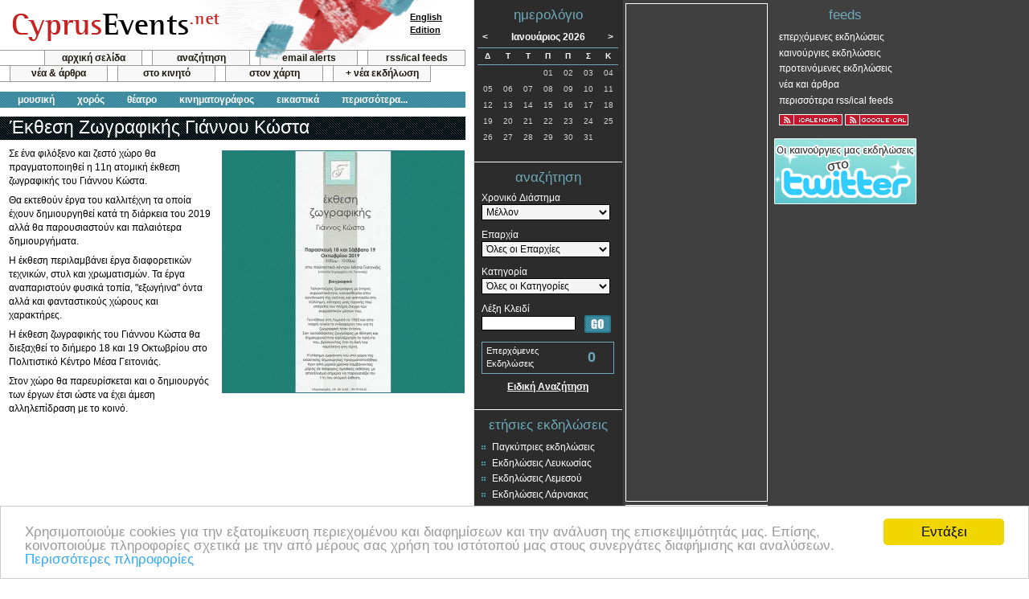

--- FILE ---
content_type: text/html; charset=UTF-8
request_url: https://www.cyprusevents.net/el/events/yiannos-costa-art-exhibition-2019/
body_size: 7887
content:
<!DOCTYPE html PUBLIC "-//W3C//DTD XHTML 1.0 Strict//EN" "http://www.w3.org/TR/xhtml1/DTD/xhtml1-strict.dtd">
<html xmlns="http://www.w3.org/1999/xhtml">
<head>
<meta http-equiv="Content-Type" content="text/html; charset=UTF-8" />
<title>Κύπρος : Έκθεση Ζωγραφικής Γιάννου Κώστα</title>
<link rel="shortcut icon" href="https://www.cyprusevents.net/favicon.ico" type="image/vnd.microsoft.icon" />
<link rel="icon" href="https://www.cyprusevents.net/favicon.ico" type="image/vnd.microsoft.icon" />
<link rel="stylesheet" href="https://www.cyprusevents.net/wp-content/themes/default/style.css" type="text/css" />
<link rel="stylesheet" href="https://www.cyprusevents.net/wp-content/themes/default/print.css" type="text/css" media="print" />
<link rel="alternate" type="application/rss+xml" title="CyprusEvents.net Νέα και Άρθρα RSS Feed" href="https://www.cyprusevents.net/feed" />
<!--[if lt IE 7]>
<link rel="stylesheet" type="text/css" media="all" href="https://www.cyprusevents.net/wp-content/themes/default/ie.css" /> 
<![endif]-->
<link rel='dns-prefetch' href='/el/s.w.org' />
		<script type="text/javascript">
			window._wpemojiSettings = {"baseUrl":"https:\/\/s.w.org\/images\/core\/emoji\/2.4\/72x72\/","ext":".png","svgUrl":"https:\/\/s.w.org\/images\/core\/emoji\/2.4\/svg\/","svgExt":".svg","source":{"concatemoji":"https:\/\/www.cyprusevents.net\/wp-includes\/js\/wp-emoji-release.min.js?ver=4.9.3"}};
			!function(a,b,c){function d(a,b){var c=String.fromCharCode;l.clearRect(0,0,k.width,k.height),l.fillText(c.apply(this,a),0,0);var d=k.toDataURL();l.clearRect(0,0,k.width,k.height),l.fillText(c.apply(this,b),0,0);var e=k.toDataURL();return d===e}function e(a){var b;if(!l||!l.fillText)return!1;switch(l.textBaseline="top",l.font="600 32px Arial",a){case"flag":return!(b=d([55356,56826,55356,56819],[55356,56826,8203,55356,56819]))&&(b=d([55356,57332,56128,56423,56128,56418,56128,56421,56128,56430,56128,56423,56128,56447],[55356,57332,8203,56128,56423,8203,56128,56418,8203,56128,56421,8203,56128,56430,8203,56128,56423,8203,56128,56447]),!b);case"emoji":return b=d([55357,56692,8205,9792,65039],[55357,56692,8203,9792,65039]),!b}return!1}function f(a){var c=b.createElement("script");c.src=a,c.defer=c.type="text/javascript",b.getElementsByTagName("head")[0].appendChild(c)}var g,h,i,j,k=b.createElement("canvas"),l=k.getContext&&k.getContext("2d");for(j=Array("flag","emoji"),c.supports={everything:!0,everythingExceptFlag:!0},i=0;i<j.length;i++)c.supports[j[i]]=e(j[i]),c.supports.everything=c.supports.everything&&c.supports[j[i]],"flag"!==j[i]&&(c.supports.everythingExceptFlag=c.supports.everythingExceptFlag&&c.supports[j[i]]);c.supports.everythingExceptFlag=c.supports.everythingExceptFlag&&!c.supports.flag,c.DOMReady=!1,c.readyCallback=function(){c.DOMReady=!0},c.supports.everything||(h=function(){c.readyCallback()},b.addEventListener?(b.addEventListener("DOMContentLoaded",h,!1),a.addEventListener("load",h,!1)):(a.attachEvent("onload",h),b.attachEvent("onreadystatechange",function(){"complete"===b.readyState&&c.readyCallback()})),g=c.source||{},g.concatemoji?f(g.concatemoji):g.wpemoji&&g.twemoji&&(f(g.twemoji),f(g.wpemoji)))}(window,document,window._wpemojiSettings);
		</script>
		<style type="text/css">
img.wp-smiley,
img.emoji {
	display: inline !important;
	border: none !important;
	box-shadow: none !important;
	height: 1em !important;
	width: 1em !important;
	margin: 0 .07em !important;
	vertical-align: -0.1em !important;
	background: none !important;
	padding: 0 !important;
}
</style>
<link rel='https://api.w.org/' href='https://www.cyprusevents.net/wp-json/' />
<meta name="robots" content="all, index, follow" />
<meta name="GOOGLEBOT" content="index, follow" />
	
<meta name="description" content="Παρασκευή, 18 Οκτωβρίου, 2019 - Σε ένα φιλόξενο και ζεστό χώρο θα πραγματοποιηθεί η 11η ατομική έκθεση ζωγραφικής του Γιάννου Κώστα" />
<meta name="keywords" content="Κύπρος, εκδηλώσεις, events, Λευκωσία, Λεμεσός, Λάρνακα, Πάφος, Αμμόχωστος" />

<link rel="alternate" type="application/rss+xml" title="CyprusEvents.net Επερχόμενες Εκδηλώσεις" href="https://www.cyprusevents.net/el/erss" />
<link rel="alternate" type="application/rss+xml" title="CyprusEvents.net Καινούργιες Εκδηλώσεις" href="https://www.cyprusevents.net/el/erss?n=1" />
<link rel="alternate" type="application/rss+xml" title="CyprusEvents.net Προτεινόμενες Εκδηλώσεις" href="https://www.cyprusevents.net/el/erss?b=1" />

<link rel="search" type="application/opensearchdescription+xml" href="https://www.cyprusevents.net/addSearch.php" title="CyprusEvents.net Event Search" />
<script type="text/javascript" src="https://www.cyprusevents.net/includes/java/jquery.js"></script>
<script type="text/javascript" src="https://www.cyprusevents.net/includes/java/general.js"></script>
<script type="text/javascript" src='https://www.cyprusevents.net/includes/java/eventspotlight.js'></script>
<script type="text/javascript" charset="utf-8">
	$(function() {
	  $('#spotlight_1').spotlight({displayTime: 8});
	});
</script>

<meta http-equiv="Content-Language" content="el_GR" />
<script type="text/JavaScript">
var lang = "el";
var langurl = "el/";
</script>
<style type="text/css" media="screen">
#head ul#categorymenu li { padding-right: 6px; }
</style>
<script type="text/javascript">

  var _gaq = _gaq || [];
  _gaq.push(['_setAccount', 'UA-342083-2']);
  _gaq.push(['_trackPageview']);

  (function() {
    var ga = document.createElement('script'); ga.type = 'text/javascript'; ga.async = true;
    ga.src = ('https:' == document.location.protocol ? 'https://ssl' : 'http://www') + '.google-analytics.com/ga.js';
    var s = document.getElementsByTagName('script')[0]; s.parentNode.insertBefore(ga, s);
  })();

</script>
</head>
<body>
<div id="container">
	<div id="main">
		<div id="head">
			<div id="topheader"><strong><a href="https://www.cyprusevents.net/el/">Cyprus Events</a></strong></div>
            <ul id="a">
                <li class="first"><a href="https://www.cyprusevents.net/el/">αρχική σελίδα</a></li>
                <li><a href="https://www.cyprusevents.net/el/events/">αναζήτηση</a></li>
                <li><a href="https://www.cyprusevents.net/el/emailalerts/">email alerts</a></li>
                <li><a href="https://www.cyprusevents.net/el/customfeeds/">rss/ical feeds</a></li>
            </ul>
            <ul id="b">
                <li><a href="https://www.cyprusevents.net/el/news-articles">νέα &amp; άρθρα</a></li>
                <li><a href="https://www.cyprusevents.net/el/cyprus-events-mobile">στο κινητό</a></li>
                <li><a href="https://www.cyprusevents.net/el/map/">στον χάρτη</a></li>
                <li><a href="https://www.cyprusevents.net/el/submitevent/">+ νέα εκδήλωση</a></li>
            </ul>
            <ul id="categorymenu">
				<li><a href="https://www.cyprusevents.net/el/music">μουσική</a></li>
				<li><a href="https://www.cyprusevents.net/el/dance">χορός</a></li>
				<li><a href="https://www.cyprusevents.net/el/theater/">θέατρο</a></li>
				<li><a href="https://www.cyprusevents.net/el/cinema/">κινηματογράφος</a></li>
                <li><a href="https://www.cyprusevents.net/el/art-exhibitions/">εικαστικά</a></li>
                <li class="morecat"><a href="#">περισσότερα...</a>
                    <ul>
                                        </ul>
                </li>  
			</ul>
			<div id="langselect">
				<a href="/events/yiannos-costa-art-exhibition-2019/">English<br />Edition</a>			</div>
		</div>
		<!-- / head -->

		<div id="content"> 
	  					<!-- CORE -->
			
	<div class="vevent">
		<h1 class="summary">Έκθεση Ζωγραφικής Γιάννου Κώστα</h1>
		<img class="eventImage" src="/assets/event/72042202_2292676667497113_8380430867599720448_n.jpg" alt="Κύπρος : Έκθεση Ζωγραφικής Γιάννου Κώστα" />
			<div class="description"><p>Σε ένα φιλόξενο και ζεστό χώρο θα πραγματοποιηθεί η 11η ατομική έκθεση ζωγραφικής του Γιάννου Κώστα.</p>
<p>Θα εκτεθούν έργα του καλλιτέχνη τα οποία έχουν δημιουργηθεί κατά τη διάρκεια του 2019 αλλά θα παρουσιαστούν και παλαιότερα δημιουργήματα.</p>
<p>Η έκθεση περιλαμβάνει έργα διαφορετικών τεχνικών, στυλ και χρωματισμών. Τα έργα αναπαριστούν φυσικά τοπία, &quot;εξωγήινα&quot; όντα αλλά και φανταστικούς χώρους και χαρακτήρες.</p>
<p>Η έκθεση ζωγραφικής του Γιάννου Κώστα θα διεξαχθεί το διήμερο 18 και 19 Οκτωβρίου στο Πολιτιστικό Κέντρο Μέσα Γειτονιάς.</p>
<p>Στον χώρο θα παρευρίσκεται και ο δημιουργός των έργων έτσι ώστε να έχει άμεση αλληλεπίδραση με το κοινό.</p>
</div>

	<div class="adDetails">				
		<script type="text/javascript"><!--
		google_ad_client = "pub-0301140740489036";
		//468x60, Events
		google_ad_slot = "3662590761";
		google_ad_width = 468;
		google_ad_height = 60;
		//--></script>
		<script type="text/javascript" src="https://pagead2.googlesyndication.com/pagead/show_ads.js">
		</script>		
	</div>

	

	

	
	
	<div id="eventDetailInfo">
		<h2>Πότε</h2>
		<div class="p">
					<div>Από: <abbr class="dtstart" title="2019-10-18">Παρασκευή, 18 Οκτωβρίου, 2019</abbr></div><div>Μέχρι: <abbr class="dtend" title="2019-10-20">Σάββατο, 19 Οκτωβρίου, 2019</abbr></div>		</div>
		<div class="eventTime p">Ώρα: Ολοήμερη</div>
			
		<h2>Πού</h2>
		<div class="vcard location p">
<div class="fn org"><a href="https://www.cyprusevents.net/el/venues/mesa-yitonia-cultural-center/">Πολιτιστικό Κέντρο Μέσα Γειτονιάς</a></div><div class="adr"><div class="street-address">Κυριάκου Μάτση 3 <br /></div><div><span class="locality">Μέσα Γειτονιά</span>, <span class="region">Λεμεσός</span> <span class="postal-code">4002</span>, <span class="country-name">Κύπρος</span></div></div>			<div>Email:
			<script type="text/JavaScript">
			//<!--
						var lname = 'info';
				var ldomain = 'mesayitonia.com.cy';
				document.write('<a href="mailto:' + lname + '@' + ldomain + '" class="eventMain">' + lname + '@' + ldomain + '</a>');
			//-->
			</script>
			</div>
<div class="tel">Τηλέφωνο: 25723597</div>			<div class="url">Website: <a href="https://www.cyprusevents.net/link/index.php?tID=4&amp;oID=1639" class="targetBlank" rel="nofollow">κάνε κλικ για να την επισκεφθείς</a></div>
</div>			<h2>Επικοινωνία</h2>
			<div class="p">
	<div>Γιάννος Κώστα</div>					<div>Email: <script type="text/JavaScript">
							//<!--
										var ename = 'panosc21r';
						var edomain = 'hotmail.com';
						document.write('<a href="mailto:' + ename + '@' + edomain + '">' + ename + '@' + edomain + '</a>');
						//-->
					</script></div>
		<div>Τηλέφωνο: 99878520</div>				<div>Website: <a href="https://www.cyprusevents.net/link/index.php?tID=1&amp;oID=27455" class="targetBlank" rel="nofollow">κάνε κλικ για να την επισκεφθείς</a></div>
			</div>
	</div>
	
		<div id="eventDetailTools">
		<h2>Εργαλεία</h2>

		<h3>Μοιράσου την Εκδήλωση</h3>
		<div class="eventDetailToolbox">
				<!-- AddThis Button BEGIN -->
		<script type="text/javascript">
		//<![CDATA[
		addthis_pub  = 'cyprusasp';
		addthis_offset_left = -29;
		addthis_options  = 'favorites, delicious, digg, facebook, google, live, myweb, myspace, stumbleupon, technorati, twitter, slashdot, newsvine, reddit, fark, furl';
		addthis_brand = 'Cyprus Events';
		document.write('<a href="http://www.addthis.com/bookmark.php" rel="nofollow" onclick="return addthis_open(this, \'\', \'[URL]\', \'[TITLE]\')" onmouseout="addthis_close()"><img src="/images/share/share.gif" width="203" height="16" border="0" alt="social bookmarking" /></a>');
		//]]>
		</script>
		<script type="text/javascript" src="https://s7.addthis.com/js/152/addthis_widget.js"></script>
		<!-- AddThis Button END -->	
		<a href="https://www.cyprusevents.net/el/index.php?com=send&amp;eID=27455" rel="nofollow"><img src="https://www.cyprusevents.net/images/icons/iconEmail.gif" width="21" height="17" alt="" /></a>&nbsp;<a href="https://www.cyprusevents.net/el/index.php?com=send&amp;eID=27455" rel="nofollow">Στείλ'το σε Φίλο</a>
		</div>
		<h3>Φύλαξε σε Ημερολόγιο</h3>
		<div id="saveLinks">
			<span><a href="https://www.cyprusevents.net/el/saveevent/?eID=27455&amp;cID=1&amp;date=18-10-2019" class="targetBlank" rel="nofollow"><img src="https://www.cyprusevents.net/images/share/google.png" width="16" height="16" alt="" /></a>&nbsp;<a href="https://www.cyprusevents.net/el/saveevent/?eID=27455&amp;cID=1&amp;date=18-10-2019" class="targetBlank" rel="nofollow">Google Calendar</a></span>
			<span><a href="https://www.cyprusevents.net/el/saveevent/?eID=27455&amp;cID=2&amp;date=18-10-2019" class="targetBlank" rel="nofollow"><img src="https://www.cyprusevents.net/images/icons/iconY.gif" width="16" height="16" alt="" /></a>&nbsp;<a href="https://www.cyprusevents.net/el/saveevent/?eID=27455&amp;cID=2&amp;date=18-10-2019" class="targetBlank" rel="nofollow">Yahoo! Calendar</a></span>
			<span><img src="https://www.cyprusevents.net/images/icons/iconDownload.gif" width="16" height="16" alt="" />&nbsp;iCal (<a href="https://www.cyprusevents.net/el/eical?eID=27455" rel="nofollow">download</a>) (<a href="webcal:///www.cyprusevents.net/el/eical?eID=27455" rel="nofollow">subscribe</a>)</span>
		</div>
		</div>
</div>

			<div id="map_placeholder"></div>
			<script type="text/JavaScript">
			//<![CDATA[
					var hc_Lat = Number('34.70224');
					var hc_Lon = Number('33.04613');
					var hc_gMsg = '<b>Πολιτιστικό Κέντρο Μέσα Γειτονιάς</b><br />Κυριάκου Μάτση 3<br />Μέσα Γειτονιά, Λεμεσός 4002';
					var hc_mapZoom = Number('14');
					var hc_googleKey = 'AIzaSyDs9PKrvKB9Jhqawd7o_USQXwv0qUISZfs';
			//]]>
			</script>
			<script type="text/JavaScript" src="https://www.cyprusevents.net/includes/java/GMap.js"></script>
	<p class="footnote">Σημείωση: Αν και κάθε προσπάθεια έχει γίνει για την εξασφάλιση της ακρίβειας των  πληροφοριών που παρέχονται, πριν ταξιδέψετε σας συμβουλεύουμε να επιβεβαιώσετε τα στοιχεία της εκδήλωσης με τους διοργανωτές.</p><!-- Comments will go here -->
			<!-- /CORE -->
		</div>
		<!-- / content -->
	</div>
	<!-- / main -->


	<div id="wr1">
		<div id="wr2">
			<div id="sb1">
				<div id="cal">
					<h2>ημερολόγιο</h2>
					

<div id="month"> <a href="https://www.cyprusevents.net/el/01-12-2025/" title="December 2025" class="nav" id="previous">&lt;</a>Ιανουάριος 2026<a href="https://www.cyprusevents.net/el/01-02-2026/" title="February 2026" class="nav" id="next">&gt;</a> </div>
					<table id="calendar" cellspacing="0" cellpadding="0" summary="calendar of events">
					
			
		<thead><tr>				<th scope="col">Δ</th>
						<th scope="col">Τ</th>
						<th scope="col">Τ</th>
						<th scope="col">Π</th>
						<th scope="col">Π</th>
						<th scope="col">Σ</th>
						<th scope="col">Κ</th>
		</tr></thead><tbody><tr>				<td>&nbsp;</td>
						<td>&nbsp;</td>
						<td>&nbsp;</td>
						<td>01</td>
						<td>02</td>
						<td>03</td>
						<td>04</td>
		</tr><tr>				<td>05</td>
						<td>06</td>
						<td>07</td>
						<td>08</td>
						<td>09</td>
						<td>10</td>
						<td>11</td>
		</tr><tr>				<td>12</td>
						<td>13</td>
						<td>14</td>
						<td>15</td>
						<td>16</td>
						<td>17</td>
						<td>18</td>
		</tr><tr>				<td>19</td>
						<td>20</td>
						<td>21</td>
						<td>22</td>
						<td class="today">23</td>
						<td>24</td>
						<td>25</td>
		</tr><tr>				<td>26</td>
						<td>27</td>
						<td>28</td>
						<td>29</td>
						<td>30</td>
						<td>31</td>
							<td>&nbsp;</td>
						</tr></tbody>
			</table>				</div>
				<!-- / cal -->
				<div id="quicksearch">
					<h2>αναζήτηση</h2>
					<form id="quickSearchForm" method="post" action="https://www.cyprusevents.net/el/index.php?com=searchresult">
						<fieldset>
						<label for="daterange"><span>Χρονικό Διάστημα</span>
						<select id="daterange" name="daterange">
                        	<option value="future">Μέλλον</option>
							<option value="next7">Επτά επόμενες μέρες</option>
							<option value="today">Σήμερα</option>
							<option value="tomorrow">Αύριο</option>
							<option value="thisweek">Αυτή την εβδομάδα</option>
							<option value="nextweek">Επόμενη εβδομάδα</option>
							<option value="thismonth">Αυτό τον μήνα</option>
							<option value="nextmonth">Επόμενο μήνα</option>
						</select>
						</label>
						<label for="districtqs"><span>Επαρχία</span>
						<select id="districtqs" name="districtqs">
							<option value="">Όλες οι Επαρχίες</option>
							<option value="Nicosia">Λευκωσία</option>
							<option value="Limassol">Λεμεσός</option>
							<option value="Larnaca">Λάρνακα</option>
							<option value="Paphos">Πάφος</option>
							<option value="Famagusta">Αμμόχωστος</option>
						</select>
						</label>
						<label for="categoryqs"><span>Κατηγορία</span>
						<select id="categoryqs" name="categoryqs">
							<option value="">Όλες οι Κατηγορίες</option>
							<option value="10">Αθλητικά</option>
							<option value="25">Γυναίκα</option>
							<option value="28">Διαγωνισμοί</option>
							<option value="29">Διαλέξεις</option>
							<option value="5">Εικαστικά</option>
							<option value="15">Εκπαιδευτικά</option>
							<option value="9">Εμπορικές Εκθέσεις</option>
							<option value="2">Θέατρο</option>
							<option value="21">Θρησκευτικά</option>
							<option value="1">Κινηματογράφος</option>
							<option value="19">Κοινωνικά</option>
							<option value="6">Λογοτεχνία</option>
							<option value="4">Μουσική</option>
							<option value="11">Μόδα</option>
							<option value="24">Ομάδες Στήριξης</option>
							<option value="27">Οπερα</option>
							<option value="23">Πάρτι / Clubbing</option>
							<option value="13">Παιδιά και Οικογένεια</option>
							<option value="7">Παρουσιάσεις </option>
							<option value="14">Πολιτικά</option>
							<option value="26">Συνέδρια</option>
							<option value="20">Υγειά και Ομορφιά</option>
							<option value="22">Υπαίθριες Δραστηριότητες</option>
							<option value="18">Φαγητό και Ποτό</option>
							<option value="16">Φεστιβάλ</option>
							<option value="12">Φιλανθρωπικά</option>
							<option value="17">Φύση και Ζώα</option>
							<option value="3">Χορός</option>
						</select>
						</label>
						<label for="keywordqs"><span>Λέξη Κλειδί</span>
						<input type="text" id="keywordqs" name="keywordqs" />
						</label>
						<input type="image" src="/wp-content/themes/default/images/go-button.gif" name="submitqs" id="submitqs" value="GO" alt="Αναζήτηση Κυπριακών Εκδηλώσεων" />
						</fieldset>
					</form>
					<p id="eventNumqs">Επερχόμενες Εκδηλώσεις <strong>0</strong></p>
					<p id="advsearchqs"><a href="https://www.cyprusevents.net/el/events/">Ειδική Αναζήτηση</a></p>
				</div>
				<!-- /quick search -->
                <!-- There are no featured events currently available -->				<div id="yearlyevents">
					<h2>ετήσιες εκδηλώσεις</h2>
					<ul>
					<li class="page_item page-item-31"><a href="https://www.cyprusevents.net/annual/cyprus-annual-events">Παγκύπριες εκδηλώσεις</a></li>
<li class="page_item page-item-7"><a href="https://www.cyprusevents.net/annual/nicosia-events">Εκδηλώσεις Λευκωσίας</a></li>
<li class="page_item page-item-8"><a href="https://www.cyprusevents.net/annual/limassol-events">Εκδηλώσεις Λεμεσού</a></li>
<li class="page_item page-item-9"><a href="https://www.cyprusevents.net/annual/larnaca-events">Εκδηλώσεις Λάρνακας</a></li>
<li class="page_item page-item-10"><a href="https://www.cyprusevents.net/annual/paphos-events">Εκδηλώσεις Πάφου</a></li>
<li class="page_item page-item-11"><a href="https://www.cyprusevents.net/annual/ayia-napa-protaras-events">Αγία Νάπα / Παραλίμνι</a></li>
					</ul>
				</div>
			</div>
			<!-- /sb1 -->
			<div id="sb2">
						
		<div id="banners"> 
		
		<div class="adSidebar">	
			<script type="text/javascript"><!--
			google_ad_client = "ca-pub-0301140740489036";
			/* Events Sidebar */
			google_ad_slot = "8118435369";
			google_ad_width = 160;
			google_ad_height = 600;
			//-->
			</script>
			<script type="text/javascript" src="https://pagead2.googlesyndication.com/pagead/show_ads.js">
			</script>
		</div>
			
			
			
		<div class="adSidebar">	
			<script type="text/javascript"><!--
			google_ad_client = "ca-pub-0301140740489036";
			/* Events Sidebar */
			google_ad_slot = "8118435369";
			google_ad_width = 160;
			google_ad_height = 600;
			//-->
			</script>
			<script type="text/javascript" src="https://pagead2.googlesyndication.com/pagead/show_ads.js">
			</script>
		</div>
			
			
					</div>
				</div>
			<!-- / sb2 -->
		</div>
		<!-- / wr2 -->
		<div id="sb3">
			<div id="eventrss">
				<h2>feeds</h2>
				<ul>
					<li><a href="https://www.cyprusevents.net/el/erss">επερχόμενες εκδηλώσεις</a></li>
					<li><a href="https://www.cyprusevents.net/el/erss?n=1">καινούργιες εκδηλώσεις</a></li>
					<li><a href="https://www.cyprusevents.net/el/erss?b=1">προτεινόμενες εκδηλώσεις</a></li>
					<li><a href="https://www.cyprusevents.net/el/feed">νέα και άρθρα</a></li>
					<li><a href="https://www.cyprusevents.net/el/customfeeds/">περισσότερα rss/ical feeds</a></li>
				</ul>
				<ul class="calsubscription">
					<li><a href="webcal:///www.cyprusevents.net/el/eical" title="iCal Subscription for upcoming events"><img src="/images/rss/ical.gif" alt="iCal Subscription for upcoming events" /></a></li>
					<li><a href="https://www.google.com/calendar/render?cid=https%3A%2F%2Fwww.cyprusevents.net%2Fel%2Feical" title="Google Calendar Subscription for upcoming events"><img src="/images/rss/gcal.gif" alt="Google Calendar Subscription for upcoming events" /></a></li>
				</ul>
			</div>
            <div class="xad">
            	<a href="https://twitter.com/cyprusevents_el" rel="nofollow" class="targetBlank"><img src="/images/twit_el.gif" alt="Cyprus Events on Twitter" /></a>
            </div>
		</div>
		<!-- / sb3 -->
		<div class="clear"></div>
	</div>
	<!-- / wr1 -->

	<div id="footer">
		<div id="left">
			<p>Καλωσορίσατε στο CyprusEvents.net, την Κυπριακή πύλη με νέα και πληροφορίες για τις πολιτιστικές, κοινωνικές, μουσικές και όλες τις άλλες εκδηλώσεις στην Κύπρο.</p>
			<ul>
				<li class="first"><a href="https://www.cyprusevents.net/el/about-cyprus-events">πληροφορίες</a></li>
				<li><a href="https://www.cyprusevents.net/el/contact-cyprus-events">επικοινωνία</a></li>
			</ul>
			<p id="copy">&copy; 2008 - 2026 cyprusevents.net</p>
		</div>
	</div>
	<!-- / footer -->
</div>
<!-- / container -->
<!-- 19 queries. 0.407 seconds. -->

 

<!-- Begin Cookie Consent plugin by Silktide - http://silktide.com/cookieconsent -->
<script type="text/javascript">
window.cookieconsent_options = {"message":"Χρησιμοποιούμε cookies για την εξατομίκευση περιεχομένου και διαφημίσεων και την ανάλυση της επισκεψιμότητάς μας. Επίσης, κοινοποιούμε πληροφορίες σχετικά με την από μέρους σας χρήση του ιστότοπού μας στους συνεργάτες διαφήμισης και αναλύσεων.","dismiss":"Εντάξει","learnMore":"Περισσότερες πληροφορίες","link":"http://www.google.com/intl/el/policies/privacy/partners/","theme":"light-bottom"};
</script>
<script type="text/javascript" src="https://www.cyprusevents.net/cookieconsent.min.js"></script>
<!-- End Cookie Consent plugin -->


<script defer src="https://static.cloudflareinsights.com/beacon.min.js/vcd15cbe7772f49c399c6a5babf22c1241717689176015" integrity="sha512-ZpsOmlRQV6y907TI0dKBHq9Md29nnaEIPlkf84rnaERnq6zvWvPUqr2ft8M1aS28oN72PdrCzSjY4U6VaAw1EQ==" data-cf-beacon='{"version":"2024.11.0","token":"b6902f54ca9543fea3b5839bf5422861","r":1,"server_timing":{"name":{"cfCacheStatus":true,"cfEdge":true,"cfExtPri":true,"cfL4":true,"cfOrigin":true,"cfSpeedBrain":true},"location_startswith":null}}' crossorigin="anonymous"></script>
</body>
</html>

--- FILE ---
content_type: text/html; charset=utf-8
request_url: https://www.google.com/recaptcha/api2/aframe
body_size: 267
content:
<!DOCTYPE HTML><html><head><meta http-equiv="content-type" content="text/html; charset=UTF-8"></head><body><script nonce="W-1EeyYRF2vLRevwdzIgBA">/** Anti-fraud and anti-abuse applications only. See google.com/recaptcha */ try{var clients={'sodar':'https://pagead2.googlesyndication.com/pagead/sodar?'};window.addEventListener("message",function(a){try{if(a.source===window.parent){var b=JSON.parse(a.data);var c=clients[b['id']];if(c){var d=document.createElement('img');d.src=c+b['params']+'&rc='+(localStorage.getItem("rc::a")?sessionStorage.getItem("rc::b"):"");window.document.body.appendChild(d);sessionStorage.setItem("rc::e",parseInt(sessionStorage.getItem("rc::e")||0)+1);localStorage.setItem("rc::h",'1769148067016');}}}catch(b){}});window.parent.postMessage("_grecaptcha_ready", "*");}catch(b){}</script></body></html>